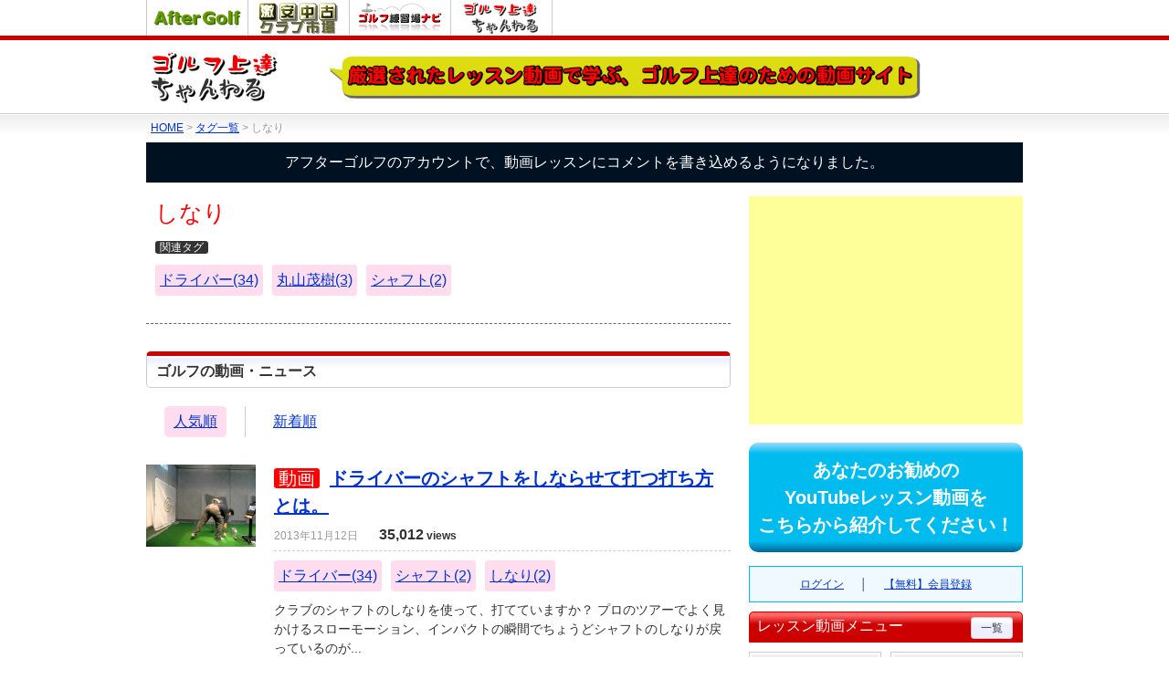

--- FILE ---
content_type: text/html; charset=UTF-8
request_url: https://sns.aftergolf.net/lesson/-/t/%E3%81%97%E3%81%AA%E3%82%8A/
body_size: 12819
content:
<!doctype html>
<html lang="ja">
<head>
<meta charset="utf-8">
<title>しなり　ゴルフ動画でレッスン、マナー、ルールを学ぶ ｜ ゴルフ上達ちゃんねる</title>
<base href="https://sns.aftergolf.net/lesson/">
<meta name="keywords" content="ゴルフ,レッスン,マナー,ルール,ニュース,ツアー,速報,ギア,ゴルフ用品,ゴルフクラブ,ゴルフメーカー,">
<meta name="description" content="ゴルフ上達ちゃんねるはゴルフ動画でレッスン、マナー、ルールが学べるサイトです。ゴルフ初心者から中級、上級者までご利用頂けます。">
<link rel="shortcut icon" href="pic/favicon.ico" />
<link rel="stylesheet" href="style_html5reset-1.6.1.css?20180731" />
<link rel="stylesheet" href="style_my_bootstrap.css?20180731" />
<link rel="stylesheet" href="style_base.css?20180731" />
<link rel="stylesheet" href="style_parts.css?20180731" />
<link rel="stylesheet" href="style_other.css?20180731" />
<link rel="stylesheet" href="style_top.css?20180731" />
<link rel="stylesheet" href="style_post.css?20180731" />
<!--[if lt IE 9]>
<script src="js/html5.js"></script>
<![endif]-->
<script src="js/jquery-1.8.0.min.js"></script>
<script src="https://maps-api-ssl.google.com/maps/api/js?sensor=false"></script>
<script src="js/main.js?20180731"></script>
<script src="js/main_aftergolf.js?20180731"></script>
<script src="js/sm_scroll.js?20180731"></script><script type="text/javascript">
</script>
</head>
<body>
<h1>しなり　ゴルフ動画でレッスン、マナー、ルールを学ぶ ｜ ゴルフ上達ちゃんねる</h1>
<div class="box_group_link">
	<div class="box_1">
	<ul>
		<li><a href="https://sns.aftergolf.net/aftergolf/" target="_blank"><img src="https://sns.aftergolf.net/aftergolf/pic/logo_grp_aftergolf.png"></a></li>
		<li><a href="https://www.aftergolf.net/gekiyasu/" target="_blank"><img src="https://www.aftergolf.net/gekiyasu/pic/logo_grp_gekiyasu.png"></a></li>
		<li><a href="https://sns.aftergolf.net/range/" target="_blank"><img src="https://sns.aftergolf.net/range/pic/logo_grp_range.png"></a></li>
		<li><a href="https://sns.aftergolf.net/lesson/" target="_blank"><img src="https://sns.aftergolf.net/lesson/pic/logo_grp_lesson.png"></a></li>
	</ul>
	</div>
</div>
<header>
	<div class="box_0">
		<div class="box_1">
<a href="./"><img src="pic/logo.gif" alt="ゴルフ上達ちゃんねる"></a>
		</div>
		<div class="box_2">
<img src="pic/bln_site.gif" style="margin-top:15px;"/>
<!--
			<div class="box_2_1">
			</div>
			<div class="box_2_2">
			</div>
-->
		</div>
	</div>
</header>
<nav id="box_pnkz_wrapper">
	<div class="box_1">
		<div id="breadcrumbs"><span xmlns:v="https://rdf.data-vocabulary.org/#"><span typeof="v:Breadcrumb"><a href="https://sns.aftergolf.net/lesson/" rel="v:url" property="v:title">HOME</a></span> &gt; <span typeof="v:Breadcrumb"><a href="https://sns.aftergolf.net/lesson/-/t/" rel="v:url" property="v:title">タグ一覧</a></span> &gt; <span typeof="v:Breadcrumb"><span property="v:title">しなり</span></span></div>
		<div class="box_2">
		</div>
	</div>
</nav>
<div style="margin:0px auto; text-align:center; width:960px; background:#012; color:#fff; padding:10px 0px; font-size:16px;">
アフターゴルフのアカウントで、動画レッスンにコメントを書き込めるようになりました。
</div>
<div id="container">
	<div id="container_1_t">


<div class="box_ctgry_tag">
	<div class="box_1">
	<h2><span class="f_red">しなり</span></h2>
	<div style="margin:10px 0px 10px 0px;"><span class="text_news_type_tag">関連タグ</span></div>
	<div class="box_2 box_tag_list">
<ul>
<li><a href="-/t/%E3%83%89%E3%83%A9%E3%82%A4%E3%83%90%E3%83%BC/">ドライバー(34)</a></li><li><a href="-/t/%E4%B8%B8%E5%B1%B1%E8%8C%82%E6%A8%B9/">丸山茂樹(3)</a></li><li><a href="-/t/%E3%82%B7%E3%83%A3%E3%83%95%E3%83%88/">シャフト(2)</a></li>
</ul>
	</div>
	</div>
</div>
<div class="box_news_list">

<h2 class="title_l"><strong>ゴルフの動画・ニュース</strong></h2>

<div class="box_news_list_sort">
<ul>
	<li><a href="-/t/しなり/"  class="sel">人気順</a></li>
	<li><a href="-/t/しなり/-/snew/" >新着順</a></li>
</ul>
</div>

<div class="box_0_3">
<div class="box_1">
	<div class="box_1_1">
<a href="-/n/gfw94/"><img src="https://i.ytimg.com/vi/uwq801LGXtk/0.jpg" /></a>
	</div>
	<div class="box_1_2">

<div class="box_1_2_title"><span class="text_news_type_video">動画</span> <strong><a href="-/n/gfw94/">ドライバーのシャフトをしならせて打つ打ち方とは。</a></strong></div>
<div class="box_1_2_time">
<span class="f_999">2013年11月12日</span>
<span class="span_view"><span class="f16 f_b">35,012</span> views</span>
</div>
<div class="box_1_2_tag box_tag_list"><ul><li><a href="-/t/%E3%83%89%E3%83%A9%E3%82%A4%E3%83%90%E3%83%BC/">ドライバー(34)</a></li><li><a href="-/t/%E3%82%B7%E3%83%A3%E3%83%95%E3%83%88/">シャフト(2)</a></li><li><a href="-/t/%E3%81%97%E3%81%AA%E3%82%8A/">しなり(2)</a></li></ul></div>
<div class="box_1_2_memo">クラブのシャフトのしなりを使って、打てていますか？

プロのツアーでよく見かけるスローモーション、インパクトの瞬間でちょうどシャフトのしなりが戻っているのが...</div>
	</div>
</div><div class="box_1">
	<div class="box_1_1">
<a href="-/n/mxg105/"><img src="https://i.ytimg.com/vi/L7cHCSPy9aY/0.jpg" /></a>
	</div>
	<div class="box_1_2">

<div class="box_1_2_title"><span class="text_news_type_video">動画</span> <strong><a href="-/n/mxg105/">丸山プロのイメージスイング！シャフトのしなりがよく使えていることが分かる一品！</a></strong></div>
<div class="box_1_2_time">
<span class="f_999">2013年11月29日</span>
<span class="span_view"><span class="f16 f_b">3,528</span> views</span>
</div>
<div class="box_1_2_tag box_tag_list"><ul><li><a href="-/t/%E4%B8%B8%E5%B1%B1%E8%8C%82%E6%A8%B9/">丸山茂樹(3)</a></li><li><a href="-/t/%E3%82%B7%E3%83%A3%E3%83%95%E3%83%88/">シャフト(2)</a></li><li><a href="-/t/%E3%81%97%E3%81%AA%E3%82%8A/">しなり(2)</a></li></ul></div>
<div class="box_1_2_memo">丸山プロのイメージスイングです。
いつ見ても非常にゆったりとしたきれいなスイングです。

注目すべき点は、テイクバックに入る前、ヘッドがボールから離れる際...</div>
	</div>
</div>
</div>

<div class="box_pager"><ul><li><span class="na">＜ 前へ</span></li><li><span class="na">次へ ＞</span></li><li><a href="-/t/しなり/-/p1/" class="off">1</a></li></ul></div>
</div>
	<div class="box_ntc_300_d">
		<div class="box_1">
		<div class="box_ntc_300">

<script type="text/javascript"><!--
google_ad_client = "ca-pub-4669617044413541";
/* e_lesson_300_250_r */
google_ad_slot = "e_lesson_300_250_r";
google_ad_width = 300;
google_ad_height = 250;
//-->
</script>
<script type="text/javascript"
src="//pagead2.googlesyndication.com/pagead/show_ads.js">
</script>

</div>
		</div>
		<div class="box_2">
		<div class="box_ntc_300">

<script type="text/javascript"><!--
google_ad_client = "ca-pub-4669617044413541";
/* e_lesson_300_250_r2 */
google_ad_slot = "e_lesson_300_250_r2";
google_ad_width = 300;
google_ad_height = 250;
//-->
</script>
<script type="text/javascript"
src="//pagead2.googlesyndication.com/pagead/show_ads.js">
</script>

</div>
		</div>
	</div>


	</div>
	<div id="container_2_t">


<div class="box_left">

<script type="text/javascript"><!--
google_ad_client = "ca-pub-4669617044413541";
/* e_lesson_300_250_1 */
google_ad_slot = "e_lesson_300_250_1";
google_ad_width = 300;
google_ad_height = 250;
//-->
</script>
<script type="text/javascript"
src="//pagead2.googlesyndication.com/pagead/show_ads.js">
</script>

</div>


<div class="box_left">
	<a href="news_add_act.php" class="a_news_add_link" style="color:#fff;">あなたのお勧めの<br />YouTubeレッスン動画を<br />こちらから紹介してください！</a>
</div>


<!-- account -->
<div class="box_right_me t_c">
<a href="https://sns.aftergolf.net/aftergolf/sign_mail_in.php?url=https://sns.aftergolf.net/lesson/-/t/%E3%81%97%E3%81%AA%E3%82%8A/">ログイン</a> <span style="margin:0px 15px;">│</span> <a href="https://sns.aftergolf.net/aftergolf/sign_mail_add_act.php">【無料】会員登録</a>
</div><!-- /account -->


<!-- レッスンメニュー -->
<div class="box_left">
	<div class="box_left_menu_title">レッスン動画メニュー<a href="-/t/">一覧</a></div>
	<div class="box_left_menu">
<ul>
<li><a href="lesson/" style="color:#f00;">人気のレッスン動画</a></li>
<li><a href="-/t/%E5%9D%82%E6%9C%AC%E9%BE%8D%E6%A5%A0/">坂本龍楠(387)</a></li><li><a href="-/t/%E3%82%A2%E3%83%97%E3%83%AD%E3%83%BC%E3%83%81/">アプローチ(84)</a></li><li><a href="-/t/%E3%83%86%E3%82%A4%E3%82%AF%E3%83%90%E3%83%83%E3%82%AF/">テイクバック(35)</a></li><li><a href="-/t/%E3%83%89%E3%83%A9%E3%82%A4%E3%83%90%E3%83%BC/">ドライバー(34)</a></li><li><a href="-/t/%E3%83%80%E3%82%A6%E3%83%B3%E3%82%B9%E3%82%A4%E3%83%B3%E3%82%B0/">ダウンスイング(29)</a></li><li><a href="-/t/%E4%BB%8A%E4%BA%95%E7%B4%94%E5%A4%AA%E9%83%8E/">今井純太郎(27)</a></li><li><a href="-/t/%E3%83%90%E3%83%B3%E3%82%AB%E3%83%BC%E3%82%B7%E3%83%A7%E3%83%83%E3%83%88/">バンカーショット(26)</a></li><li><a href="-/t/%E9%A3%9B%E8%B7%9D%E9%9B%A2/">飛距離(21)</a></li><li><a href="-/t/%E4%B8%AD%E4%BA%95%E5%AD%A6/">中井学(19)</a></li><li><a href="-/t/%E5%89%8D%E5%82%BE%E5%A7%BF%E5%8B%A2/">前傾姿勢(19)</a></li><li><a href="-/t/%E3%82%A2%E3%83%89%E3%83%AC%E3%82%B9/">アドレス(18)</a></li>
</ul>	</div>
</div>
<!-- /レッスンメニュー -->


<!-- サイト説明 -->
<div class="box_left">
	<h2 class="box_left_site_info_title">ゴルフ上達ちゃんねるとは</h2>
	<div class="box_left_site_info">
上達のヒントがわかる！レッスン動画紹介サイトです！<br />
スタッフ厳選の短時間で分りやすいレッスン動画を紹介、レッスン動画の人気度やキーワードでほしいレッスンを効率的に検索できるサイトです。マナーや用品情報もコーヒーブレイク的に紹介しています。<a href="-/ot/aboutus/">[詳細]</a>
	</div>
</div>
<!-- /サイト説明 -->


<div class="box_left">
<a class="twitter-timeline"  href="https://twitter.com/golf5ch"  data-widget-id="396932366783889408">@golf5ch からのツイート</a>
    <script>!function(d,s,id){var js,fjs=d.getElementsByTagName(s)[0],p=/^http:/.test(d.location)?'http':'https';if(!d.getElementById(id)){js=d.createElement(s);js.id=id;js.src=p+"://platform.twitter.com/widgets.js";fjs.parentNode.insertBefore(js,fjs);}}(document,"script","twitter-wjs");</script>
</div>


<div class="box_left">
	<div class="box_left_menu_title">動画カテゴリー</div>
	<div class="box_left_menu">
	<ul>
		<li><a href="lesson/" >レッスン</a></li>
		<li><a href="supershot/" >スーパーショット</a></li>
		<li><a href="protour/" >プロ・ツアー</a></li>
		<li><a href="manner/" >ゴルフマナー</a></li>
		<li><a href="neta/" >ゴルフ面白ネタ</a></li>
		<li><a href="https://www.aftergolf.net/gekiyasu/news/" >ゴルフクラブ</a></li>
		<li><a href="https://www.aftergolf.net/golfshop/news/" >ゴルフ用品</a></li>
	</ul>
	</div>
</div>

<!--
<div class="box_left">
box_left_top
</div>
-->	</div>
</div>

<div id="page-top">
<div id="page_top_top"><a href="#wrap">↑ PAGE TOP</a></div>
<div id="page_top_back"><a href="#wrap">← BACK</a></div>
</div>


<footer id="footer">
	<div class="box_1">
<a href="https://www.aftergolf.net/gekiyasu/">激安中古クラブ市場</a>
<a href="https://www.aftergolf.net/newclub/">激安新品クラブ市場</a>
<a href="https://www.aftergolf.net/golfshop/">激安ゴルフ用品市場</a>
<a href="https://www.aftergolf.net/satei/" class="last">ゴルフクラブ買取査定</a>
<br />
<a href="https://sns.aftergolf.net/aftergolf/">ゴルフSNS</a>
<a href="https://sns.aftergolf.net/aftergolf/party/">ゴルコン</a>
<a href="https://sns.aftergolf.net/range/" class="last">ゴルフ練習場ナビ</a>
	</div>

	<div class="box_2">
	</div>

	<div class="box_3">
<a href="https://sns.aftergolf.net/lesson/">ゴルフ上達ちゃんねる</a><br />
Copyright&copy; After Phase, Inc. All Rights reserved.
	</div>
</footer>

<script type="text/javascript">

  var _gaq = _gaq || [];
  _gaq.push(['_setAccount', 'UA-1621990-20']);
  _gaq.push(['_trackPageview']);

  (function() {
    var ga = document.createElement('script'); ga.type = 'text/javascript'; ga.async = true;
    ga.src = ('https:' == document.location.protocol ? 'https://ssl' : 'http://www') + '.google-analytics.com/ga.js';
    var s = document.getElementsByTagName('script')[0]; s.parentNode.insertBefore(ga, s);
  })();

</script>
</body>
</html>


--- FILE ---
content_type: text/html; charset=utf-8
request_url: https://www.google.com/recaptcha/api2/aframe
body_size: 264
content:
<!DOCTYPE HTML><html><head><meta http-equiv="content-type" content="text/html; charset=UTF-8"></head><body><script nonce="JjFOi6LidzeirulYm5iGug">/** Anti-fraud and anti-abuse applications only. See google.com/recaptcha */ try{var clients={'sodar':'https://pagead2.googlesyndication.com/pagead/sodar?'};window.addEventListener("message",function(a){try{if(a.source===window.parent){var b=JSON.parse(a.data);var c=clients[b['id']];if(c){var d=document.createElement('img');d.src=c+b['params']+'&rc='+(localStorage.getItem("rc::a")?sessionStorage.getItem("rc::b"):"");window.document.body.appendChild(d);sessionStorage.setItem("rc::e",parseInt(sessionStorage.getItem("rc::e")||0)+1);localStorage.setItem("rc::h",'1769064265196');}}}catch(b){}});window.parent.postMessage("_grecaptcha_ready", "*");}catch(b){}</script></body></html>

--- FILE ---
content_type: text/css
request_url: https://sns.aftergolf.net/lesson/style_base.css?20180731
body_size: 6040
content:
@charset "utf-8";/*文字コード*/
/*=============================
 * html base
 *=============================*/
* {	margin:0; padding:0; vertical-align:top; text-align:left;
	font-weight:normal;
	line-height:150%;}
br{	line-height:100%;}
html {	font-family: Arial, Helvetica, Sans-serif, 'Hiragino Kaku Gothic Pro', 'ヒラギノ角ゴ Pro W3', 'ＭＳ Ｐゴシック';
	font-size:12px;
	color:#333;}
table {	border-collapse: collapse; width:100%;}
th, td	{	vertical-align:middle;}
ul{list-style-type:none;}
li{float:left;}
input { padding:5px; font-size:14px;}
textarea { padding:5px; font-size:14px;}
img { vertical-align:middle;}
div{margin:0px auto;}
select{	font-size:14px; padding:1px;}
button{	font-size:14px;	color:#333;}
label{margin-right:5px; padding-left:2px;}
strong, strong *{font-weight:bold;}
::-webkit-input-placeholder {    color:    #eee;}
          :-moz-placeholder {    color:    #eee;}

/*=============================
 * font & link
 *=============================*/

a:link,
a:visited,
a:hover{color:#0033cc;}
a.no_link{color:#333; text-decoration:none;}

.t_c{text-align:center;}
.t_r{text-align:right;}
.t_l{text-align:left;}

.f20{font-size:20px;}	.f18{font-size:18px;}	.f16{font-size:16px;}	.f14{font-size:14px;}	.f12{font-size:12px;}	.f10{font-size:10px;}	.f8{font-size:8px;}

.imptnt{color:#f90;}
.atntn, .f_red, .f_f00{color:#f00;}
.f_blue{color:#00f;}
.f_green{color:#3c3;}

.accnt{color:#991;}
.no_active{color:#006}

.f_link{color:#0033cc; text-decoration:underline; cursor:pointer;}
.f_999{color:#999;}

.f_lt{	text-decoration:line-through;}
.f_b{	font-weight:bold;}
.f_i{	font-style: italic;}

.f_hissu{
	background:#f33;
	color:#fff;
	margin-left:10px;
	padding:0px 3px;

	-webkit-border-radius: 5px;
	   -moz-border-radius: 5px;
	        border-radius: 5px;
}


/*=============================
 * common parts
 *=============================*/

.clearblock, .cb {	clear: both; visibility: hidden; height:0px; width:0px; padding:0px; margin:0px;}
.dn {			display:none; height:0px; width:0px;}
.db {			display:block;}
.auto_short{		white-space: nowrap; overflow: hidden; text-overflow: ellipsis;}

.input_han{
	ime-mode: inactive;
}
.input_no_han{
	ime-mode: active;
}
.box_btn{
	padding:10px 0px;
	text-align:center;
}
.btn{
	padding:0px 10px;
	font-size:14px;
}
.btn_2{
	margin-left:30px;
}

/*=============================
 * main frame
 *=============================*/
h1{
	display:none;
	text-align:right;
	padding: 0px 10px 0px 0px;
}

.box_group_link{
	margin:0px;
	padding:0px;
}
	.box_group_link .box_1{
		margin:0px auto;
		width:960px;
	}
	.box_group_link .box_1 ul{
		overflow:hidden;
		list-style-type:none;
		margin:0px;
		padding:0px;
		border-left:1px solid #ccc;
	}
	.box_group_link .box_1 li{
		border-right:1px solid #ccc;
		float:left;
		margin:0px;
		padding:0px;
	}
	.box_group_link .box_1 li a{
		display:block;
		padding:2px 5px;
	}

header{
/*
	border-top:3px solid #E99316;
*/
	border-top:5px solid #cc0000;
	border-bottom:1px solid #ccc;
}

	header .box_0{
		width:960px;
		margin:0 auto;
		overflow:hidden;
/*
		height:100px;
*/
	}
	header .box_1{
		width:200px;
		float:left;
/*
		padding-top:30px;
*/
		padding-top:10px;
		padding-bottom:10px;
	}
	header .box_2{
		width:760px;
		float:right;
	}
	header .box_2 .box_2_1{
		height: 35px;
	}
	header .box_2 .box_2_2{
		overflow:hidden;
		height: 30px;
	}
	header .box_2 .box_2_2 ul li{
		margin-left:3px;
	}
	header .box_2 .box_2_2 ul li a{
		display:block;
		padding-top:5px;
		padding-left:20px;
		padding-right:20px;
		height:25px;
		text-decoration:none;

		border:1px solid #E99316;
		background:#fff;
		color:#E99316;

		-webkit-border-radius: 5px 5px 0px 0px;
		   -moz-border-radius: 5px 5px 0px 0px;
		        border-radius: 5px 5px 0px 0px;
	}
	header .box_2 .box_2_2 ul li a.sel,
	header .box_2 .box_2_2 ul li a:hover{
		border:1px solid #E99316;
		background:#E99316;
		color:#fff;
	}

#box_pnkz_wrapper{
	overflow:hidden;
	border-top:1px solid #fff;
	border-bottom:0px solid #ccc;

	height:30px;

	background-image: -moz-linear-gradient(
		top,
		#eee 0%,
		#fff 70%,
		#fff);
	background-image: -webkit-gradient(
		linear,
		left top,left bottom,
		from(#eee),
		color-stop(0.7, #fff),
		to(#fff));
}
	#box_pnkz_wrapper .box_1{
		width:960px;
		margin:0px auto;
	}
	#box_pnkz_wrapper #breadcrumbs{
		float:left;
		width:630px;

		padding:5px 0px 0px 5px;
		color:#999;

		white-space: nowrap;
		overflow: hidden;
		text-overflow: ellipsis;
	}
	#box_pnkz_wrapper .box_2{
		overflow:hidden;
		width:300px;
		float:right;
		padding:5px 5px 0px 0px;
	}
	#box_pnkz_wrapper .box_2 ul{
		margin-top:-2px;
	}
	#box_pnkz_wrapper .box_2 li{
		float:right;
		margin-left:10px;
	}
	#box_pnkz_wrapper .box_2 li a{
		display:block;
		padding: 1px 5px;
		border:1px solid #963;
		background: #fb5;
		color:#963;
		text-decoration:none;
		text-align:center;

		-webkit-border-radius: 5px;
		   -moz-border-radius: 5px;
		        border-radius: 5px;
	}
	#box_pnkz_wrapper .box_2 li a:hover{
		color:#fff;
		background: #963;
	}
	#box_pnkz_wrapper .box_2 li a i{
		margin-right:2px;
		margin-top:0px;
	}

#container{
	width:960px;
	margin: 15px auto 50px auto;
	overflow: hidden;

	text-align:center;
}
	#container_1_t{
		float:left;
		width: 640px;
	}
	#container_2_t{
		float:right;
		width: 300px;
	}

footer{
	margin: 20px auto 0 auto;
	text-align: center;
}
	footer .box_1 {
		border-top:1px dotted #ccc;
		padding:10px 0px;
		text-align:center;
	}
	footer .box_1 a{
		margin-right:5px;
		padding-right:5px;
		border-right: 1px solid #ccc;
	}
	footer .box_1 a.last{
		border: none;
		margin:0px;
		padding:0px;
	}
	footer .box_2 {
		border-top:1px dotted #ccc;
		padding:10px 0px;
		text-align:center;
	}
	footer .box_3 {
		border-top:1px solid #ccc;
		padding:10px 0px;
		text-align:center;
	}


--- FILE ---
content_type: text/css
request_url: https://sns.aftergolf.net/lesson/style_parts.css?20180731
body_size: 10623
content:
@charset "utf-8";/*文字コード*/

/*=============================
 * PC web header for SP
 *=============================*/

.box_view_mode_menu{
	margin:12px 12px;
}
	.box_view_mode_menu a{
		display:block;
		padding:24px 0px;
		text-align:center;
		font-size:40px;

		text-decoration:none;
		font-weight:bold;

		border:4px solid #012;
		background:#345;

		color:#fff;

		-webkit-border-radius: 12px;
		   -moz-border-radius: 12px;
		        border-radius: 12px;
	}

/*=============================
 * from aftergolf(right my menu)
 *=============================*/

.box_user_menu_link_me{
	margin-top:-10px;
	margin-bottom:20px;
}
	.box_user_menu_link_me ul{
		list-style: none;
		margin:0px;
		overflow:hidden;
	}
	.box_user_menu_link_me li{
		float:none;
		border-bottom:1px dotted #ccc;
		margin:0px 0px 0px 0px;
		padding:0px 0px 0px 0px;
	}
	.box_user_menu_link_me li.li_img a{
		color:#f00;
	}
	.box_user_menu_link_me li:hover{
		background-color:#fde;
	}
	.box_user_menu_link_me li a{
		display: block;
		padding:10px 0px 10px 20px;
	}

/*=============================
 * form
 *=============================*/

.box_normal_form{
	margin-bottom:20px;
}
.box_normal_form form{
	text-align:center;
}
	.box_normal_form th,
	.box_normal_form td{
		padding:10px 0px 10px 10px;
		border-bottom: 1px dotted #ccc;
		font-size:14px;
	}


/*=============================
 * title
 *=============================*/

.title_l{

	overflow:hidden;
	margin-bottom:10px;
	font-size:16px;

	padding:5px 0px 5px 10px;

	border:1px solid #ccc;
	border-top:5px solid #c00;

	background-image: -moz-linear-gradient(
		top,
		#ffffff 0%,
		#eeeeff 10%,
		#ffffff 40%,
		#ffffff);
	background-image: -webkit-gradient(
		linear,
		left top,left bottom,
		from(#ffffff),
		color-stop(0.1, #eeeeff),
		color-stop(0.4, #ffffff),
		to(#ffffff));

	-webkit-border-radius: 5px 5px 5px 5px;
	   -moz-border-radius: 5px 5px 5px 5px;
	        border-radius: 5px 5px 5px 5px;

}
	.title_l strong{
/*
		border-left:7px solid #c00;
		padding:2px 0px 2px 5px;
		font-weight:bold;
		float:left;
*/
	}

.title_s{
	margin-bottom:10px;
	font-size:12px;

	padding:1px 0px 1px 5px;

	border:1px solid #ccc;
	border-left:7px solid #c00;

	-webkit-border-radius: 5px;
	   -moz-border-radius: 5px;
	        border-radius: 5px;

	background-image: -moz-linear-gradient(
		top,
		#ffffff 0%,
		#eeeeff 10%,
		#ffffff 40%,
		#ffffff);
	background-image: -webkit-gradient(
		linear,
		left top,left bottom,
		from(#ffffff),
		color-stop(0.1, #eeeeff),
		color-stop(0.4, #ffffff),
		to(#ffffff));
}
	.title_s strong{
		padding:0px 0px 0px 0px;
	}

.title_simple{
	margin-bottom:10px;
	font-size:14px;
	padding:3px 0px 3px 8px;
	border-left:5px solid #c00;
}
.box_left_menu_title{
	overflow:hidden;

	margin-bottom:10px;
	padding:3px 0px 3px 8px;

	font-size:16px;
	background:#c00;
	color:#fff;

	border:1px solid #c00;

	-webkit-border-radius: 5px 5px 0px 0px;
	   -moz-border-radius: 5px 5px 0px 0px;
	        border-radius: 5px 5px 0px 0px;

	background-image: -moz-linear-gradient(
		top,
		#f66 0%,
		#f66 10%,
		#c00 40%,
		#c00);
	background-image: -webkit-gradient(
		linear,
		left top,left bottom,
		from(#f66),
		color-stop(0.1, #f66),
		color-stop(0.4, #c00),
		to(#c00));
}

	.title_l a,
	.box_left_menu_title a{
float:right;
		font-size:12px;
		text-decoration:none;
		color:#333;
		padding:2px 10px;
		margin:2px 10px 0px 0px;

		border:1px solid #ccc;

		-webkit-border-radius: 3px;
		   -moz-border-radius: 3px;
		        border-radius: 3px;

		background-image: -moz-linear-gradient(
			top,
			#eeeeff 0%,
			#ffffff 10%,
			#eeeeff 40%,
			#eeeeff);
		background-image: -webkit-gradient(
			linear,
			left top,left bottom,
			from(#eeeeff),
			color-stop(0.1, #ffffff),
			color-stop(0.4, #eeeeff),
			to(#eeeeff));

	}

/*=============================
 * right
 *=============================*/

.box_left{
	margin-bottom:15px;
}
	.box_left .box_left_menu ul{
		overflow:hidden;
		margin-right:-10px;
	}
	.box_left .box_left_menu li{
		float:left;
		overflow:hidden;
		width:139px;
		margin-right:10px;
		margin-bottom:10px;
		padding:2px;
		border:1px solid #ccc;
	}
	.box_left .box_left_menu li a{
		display:block;
		padding: 10px 0px 10px 20px;

		background:#f0f0f0 url(./pic/tri_brown.gif) no-repeat 8px 17px;
	}
	.box_left .box_left_menu li a.sel,
	.box_left .box_left_menu li a:hover{
		background-color:#e0f090;
		background-color:#E99316;
		color:#fff;
		text-decoration:none;
	}

.box_left_site_info_title{
	padding:5px;

	background-image: -moz-linear-gradient(
		top,
		#ffffff 0%,
		#eeeeff 10%,
		#ffffff 40%,
		#ffffff);
	background-image: -webkit-gradient(
		linear,
		left top,left bottom,
		from(#ffffff),
		color-stop(0.1, #eeeeff),
		color-stop(0.4, #ffffff),
		to(#ffffff));

	border:1px solid #ccc;
	border-top:5px solid #c00;

	-webkit-border-radius: 5px 5px 0px 0px;
	   -moz-border-radius: 5px 5px 0px 0px;
	        border-radius: 5px 5px 0px 0px;

}
.box_left_site_info{
	border:1px solid #ccc;
	border-top:none;
	padding:5px;
	background:#eee;
}

/*=============================
 * pager
 *=============================*/
.box_pager{
	padding:10px 0px;
	margin:0px auto 0px auto;
	line-height:200%;
	color:#f69;
	overflow:hidden;
	font-size:12px;
}
	.box_pager *{
		font-size:12px;
	}
	.box_pager ul li{
		float:left;
		margin-right:8px;
/*
		padding-bottom:2px;
*/
	}
	.box_pager span{
		color:#f69;
	}
	.box_pager a{
		display:block;
	}
	.box_pager a,
	.box_pager a:visited,
	.box_pager a:link{
		border:1px solid #f69;
		background:#fff;
		color:#f69;
		padding:3px 10px;
		text-decoration:none;

		-webkit-border-radius: 3px;
		   -moz-border-radius: 3px;
		        border-radius: 3px;
	}
	.box_pager a.off{
		background:#f69;
		color:#fff;
	}
	.box_pager a:hover{
		background:#f9c;
		color:#fff;
	}
	.box_pager li > span.na{
		display:block;
		border:1px solid #ccc;
		background:#f0f0f0;
		color:#ccc;
		padding:3px 10px;
		text-decoration:none;

		-webkit-border-radius: 3px;
		   -moz-border-radius: 3px;
		        border-radius: 3px;
	}

/*=============================
 * msg
 *=============================*/

.box_msg_mgn_tb{
	overflow:hidden;

	width:350px;
	margin:20px auto 20px auto;
	text-align:left;
	padding:10px 10px;

	border:1px solid #ccc;

	-webkit-border-radius: 8px;
	   -moz-border-radius: 8px;
	        border-radius: 8px;

}
	.box_msg_mgn_tb ul{
		list-style-type: disc;
		margin-left:20px;
	}
	.box_msg_mgn_tb li{
		list-style-type: disc;
		padding:5px 0px 5px 0px;
	}
	.box_msg_mgn_tb > .title_msg{
		background:#f0f0f0;
		padding: 5px 10px;
		font-weight: bold;

		-webkit-border-radius: 5px;
		   -moz-border-radius: 5px;
		        border-radius: 5px;
	}


/*=============================
 * ul centerize
 *=============================*/

.box_ul_center{
	position: relative;
	overflow: hidden;
}
	.box_ul_center > ul{
		position: relative;
		left: 50%;
		float: left;
	}
	.box_ul_center > ul > li{
		position: relative;
		left: -50%;
		float: left;
	}


/*=============================
 * msg header
 *=============================*/

#box_header_msg {
	display:none;
	overflow: hidden;
//	position: absolute;
	top:0px; left:0px;
	position: fixed;
	z-index: 1000;


	width:100%;
	text-align: center;
	padding:20px 0px 20px 0px;

	font-size:20px;
	line-height:150%;

	background:#222;
	color:#fff;

	filter: alpha( opacity=80 );	/* IE */
	opacity:0.80;			/* Firefox,Opera,Safari */
	-moz-opacity:0.80;		/* Firefox 0.9より前 */
	border-bottom:1px solid #000;
}
	#box_header_msg span{
		font-size:20px;
	}



/*=============================
 * scroll button
 *=============================*/
#page-top {
	display: none;

	z-index: 1000;
	position: fixed;
	bottom: 10px;
	right: 10px;
	font-size: 10px;
}
#page-top #page_top_top a {
	border:1px solid #000;
	border-bottom:1px solid #345;
	text-decoration: none;
	color: #ccc;
	width: 80px;
	padding: 15px 0px;
	text-align: center;
	display: block;

	filter: alpha( opacity=60 );	/* IE */
	opacity:0.60;			/* Firefox,Opera,Safari */
	-moz-opacity:0.60;		/* Firefox 0.9より前 */

	background: #012;

	-webkit-border-radius: 5px 5px 0px 0px;
	   -moz-border-radius: 5px 5px 0px 0px;
	        border-radius: 5px 5px 0px 0px;
}
#page-top #page_top_back a {
	border:1px solid #000;
	text-decoration: none;
	color: #ccc;
	width: 80px;
	padding: 5px 0px;
	text-align: center;
	display: block;

	filter: alpha( opacity=60 );	/* IE */
	opacity:0.60;			/* Firefox,Opera,Safari */
	-moz-opacity:0.60;		/* Firefox 0.9より前 */

	background: #012;

	-webkit-border-radius: 0px 0px 5px 5px;
	   -moz-border-radius: 0px 0px 5px 5px;
	        border-radius: 0px 0px 5px 5px;
}
#page-top #page_top_top a:hover,
#page-top #page_top_back a:hover {
	filter: alpha( opacity=100 );	/* IE */
	opacity:1.00;			/* Firefox,Opera,Safari */
	-moz-opacity:1.00;		/* Firefox 0.9より前 */
}

/*=============================
 * ad parts
 *=============================*/

.box_ntc_12{
	text-align:left;
	margin:0 auto 0px auto;
	width:940px;
	padding:2px 0px;
}
.box_ntc11,
.box_ntc13,
.box_ntc_160{
	text-align:center;
}

.box_ntc_300		{	text-align:center;			margin:0 auto 15px auto;	}
.box_ntc_300_d		{	overflow:hidden;	width:620px;	margin:0px auto;		}
.box_ntc_300_d > .box_1	{	float:left;		width:300px;	margin:0px auto;		}
.box_ntc_300_d > .box_2	{	float:right;		width:300px;	margin:0px auto;		}

.box_ntc_336		{	text-align:center;			margin:0 auto 15px auto;	}
.box_ntc_336_d		{	overflow:hidden;	width:700px;	margin:0px auto;		}
.box_ntc_336_d > .box_1	{	float:left;		width:336px;	margin:0px auto;		}
.box_ntc_336_d > .box_2	{	float:right;		width:336px;	margin:0px auto;		}

.box_ntc32_gen{			margin-bottom:20px;}

.box_ad_gdo_menu{
	border:1px solid #030;
	width:570px;
	margin:0 auto;
}
	.box_ad_gdo_menu *{
		font-size:12px;
	}
	.box_ad_gdo_menu .box_1{
		background:#363;
		padding:3px 5px;
	}
	.box_ad_gdo_menu .box_1 a{
		color:#fff;
	}
	.box_ad_gdo_menu .box_1 span{
		color:#fff;
		font-weight:bold;
	}
	.box_ad_gdo_menu .box_2{
		background:#ffc;
		padding:3px 5px;
	}
	.box_ad_gdo_menu .box_2 .sale{
		background:#fcc;
		font-weight:bold;
		color:#f00;
	}



--- FILE ---
content_type: text/css
request_url: https://sns.aftergolf.net/lesson/style_other.css?20180731
body_size: 8453
content:
@charset "utf-8";/*文字コード*/

span.un1{color:#00c; background:#e0eeff; margin-right:5px;}
span.un2{color:#f00; background:#fef; margin-right:5px;}
span.un2 a{color:#f00; text-decoration:underline;}

span.atr_1{
	background:#f0f0f0;
	border:1px solid #ccc;
	padding:0px 5px;

	-webkit-border-radius: 3px;
	   -moz-border-radius: 3px;
	        border-radius: 3px;
}

/*=============================
 * eval
 *=============================*/

.text_eval_good{	margin-right:5px; padding:5px 5px; background:#fb5; color:#000; -webkit-border-radius: 3px; -moz-border-radius: 3px; border-radius: 3px;}
.text_eval_bad{		margin-right:5px; padding:5px 5px; background:#ddd; color:#000; -webkit-border-radius: 3px; -moz-border-radius: 3px; border-radius: 3px;}

.box_eval_list{
	margin-bottom:20px;
}
	.box_eval_list > ul > li{
		display:block;
		float:none;
		padding:10px 5px;
		border-bottom:1px dashed #ccc;
	}
	.box_eval_list > ul > li > .box_1{
		padding:0px 0px 10px 0px;
	}
	.box_eval_list > ul > li > .box_2{
	}
	.box_eval_list > ul > li > .box_2 img{
		margin-right:5px;
		width:30px;
		height:30px;
	}

/*=============================
 * news
 *=============================*/
.text_news_type_video{	margin-right:5px; padding:0px 5px; background:#f00; color:#fff; -webkit-border-radius: 3px; -moz-border-radius: 3px; border-radius: 3px;}
.text_news_type_img{	margin-right:5px; padding:0px 5px; background:#090; color:#fff; -webkit-border-radius: 3px; -moz-border-radius: 3px; border-radius: 3px;}
.text_news_type_news{	margin-right:5px; padding:0px 5px; background:#f93; color:#fff; -webkit-border-radius: 3px; -moz-border-radius: 3px; border-radius: 3px;}
.text_news_type_tag{	margin-right:5px; padding:0px 5px; background:#333; color:#fff; -webkit-border-radius: 3px; -moz-border-radius: 3px; border-radius: 3px;}

.box_news_list{
	margin-bottom:20px;
}
	.box_news_list .box_0_1{}
	.box_news_list .box_0_2{}	}
	.box_news_list .box_0_3{}

	.box_news_list .box_0_1 .box_1,
	.box_news_list .box_0_2 .box_1,
	.box_news_list .box_0_3 .box_1{
		overflow:hidden;

		padding-bottom:20px;
		border-bottom:1px dotted #ccc;
		margin-bottom:20px;
	}

	.box_news_list .box_1_2_title{
		margin-bottom:5px;
		font-size:20px;
	}
	.box_news_list .box_1_2_time{
		margin-bottom:5px;
	}
	.box_news_list .box_1_2_time .span_view{
		margin-left:20px;
		font-weight:bold;
	}
	.box_news_list .box_1_2_memo{
		margin-bottom:5px;
		font-size:14px;
	}
	.box_news_list .box_1_2_tag{
		border-top:1px dashed #ccc;
		padding:10px 0px 0px 0px;
		overflow:hidden;
	}

	.box_news_list .box_0_1 .box_1 .box_1_1{
		float:left;
		width: 300px;
	}
	.box_news_list .box_0_1 .box_1 .box_1_1 img{
		max-width:300px;
	}
	.box_news_list .box_0_1 .box_1 .box_1_2{
		float:right;
		width: 400px;
	}

	.box_news_list .box_0_3 .box_1 .box_1_1{
		float:left;
		width: 120px;
	}
	.box_news_list .box_0_3 .box_1 .box_1_1 img{
		max-width:120px;
	}
	.box_news_list .box_0_3 .box_1 .box_1_2{
		float:right;
		width: 500px;
	}
	.box_news_list .box_news_list_sort{
		overflow:hidden;
		margin:20px 0px 30px 0px;
	}
	.box_news_list .box_news_list_sort li{
		padding:0px 20px;
	}
	.box_news_list .box_news_list_sort li:last-child{
		border-left:1px solid #ccc;
	}
	.box_news_list .box_news_list_sort li a{
		display:block;
		padding:5px 10px;
		font-size:16px;
	}
	.box_news_list .box_news_list_sort li a.sel{
		background:#fde;

		-webkit-border-radius: 5px;
		   -moz-border-radius: 5px;
		        border-radius: 5px;
	}

.box_news_info{
}
	.box_news_info .box_1{
		font-size:20px;
		padding:5px 10px;
		overflow:hidden;
		border:1px solid #ccc;
		border-bottom:1px dashed #ccc;
	}
	.box_news_info .box_1 h2{
		margin-bottom:5px;
	}
	.box_news_info .box_1 .box_1_1{
		float:left;
		width:200px;
	}
	.box_news_info .box_1 .box_1_2{
		float:right;
		width:400px;
	}

	.box_news_info .box_2{
		background:#eee;
		text-align:center;
	}

	.box_news_info .box_2 iframe{
		margin-bottom:-3px;
	}

	.box_news_info .box_2 img{
		max-width:640px;
	}
	.box_news_info .box_3{
	}

	.box_news_info .box_4{
		border-left:1px solid #ccc;
		border-right:1px solid #ccc;
		padding:10px 10px 5px 10px;
		overflow:hidden;
	}
	.box_news_info .box_5{
		overflow:hidden;
		background:#f0f0ff;
/*
		border-bottom:1px dashed #ccc;
*/
		border-left:1px solid #ccc;
		border-right:1px solid #ccc;
	}
	.box_news_info .box_5 .box_5_1{
		float:left;
/*
		width:320px;
*/
		width:319px;
		padding:15px 0px;
	}
	.box_news_info .box_5 .box_5_2{
		overflow:hidden;
		float:right;
/*
		width:320px;
*/
		width:319px;
		padding:15px 0px;
		text-align:center;
	}
	.box_news_info .box_5 .box_5_1 .box_5_1_1{
		padding-top:6px;
		text-align:center;
		font-weight:bold;
	}
	.box_news_info .box_5 .box_5_1 .box_5_1_2{
		martin-top:10px;
		font-size:14px;
		text-align:center;
	}

.btn_good{
	cursor:pointer;cursor:hand;

	float:left;
	margin:0px;
	padding:5px 10px;
	width:100px;

	text-align:center;

	font-size:16px;
	font-weight:bold;

	border:1px solid #f93;

	-webkit-border-radius: 10px;
	   -moz-border-radius: 10px;
	        border-radius: 10px;

	background: #fb5;
	background-image: -moz-linear-gradient(
		top,
		#fdb 0%,
		#fb5 20%,
		#fb5 80%,
		#f93);
	background-image: -webkit-gradient(
		linear,
		left top,left bottom,
		from(#fdb),
		color-stop(0.2, #fb5),
		color-stop(0.8, #fb5),
		to(#f93));
}
.btn_bad{
	cursor:pointer;cursor:hand;

	float:left;
	margin:0px 0px 0px 50px;
	padding:5px 10px;
	width:100px;

	text-align:center;

	font-size:16px;
	font-weight:bold;

	border:1px solid #bbb;

	-webkit-border-radius: 10px;
	   -moz-border-radius: 10px;
	        border-radius: 10px;

	background: #ddd;
	background-image: -moz-linear-gradient(
		top,
		#f0f0f0 0%,
		#ddd 20%,
		#ddd 80%,
		#bbb);
	background-image: -webkit-gradient(
		linear,
		left top,left bottom,
		from(#f0f0f0),
		color-stop(0.2, #ddd),
		color-stop(0.8, #ddd),
		to(#bbb));
}

/*=============================
 * post
 *=============================*/
.box_post_wrapper{
	margin-bottom:20px;
	padding:10px 19px;
	overflow:hidden;
}
	.box_post_wrapper .box_post_parent{
		overflow:hidden;
		margin-bottom:20px;
	}
	.box_post_wrapper .box_post_parent > .box_post_parent_1{
		float:left;
		width:60px;
	}
	.box_post_wrapper .box_post_parent > .box_post_parent_2{
		float:right;
		width:540px;
	}
/*=============================
 * tag
 *=============================*/
.box_ctgry_tag{
	padding:0px 10px 10px 10px;
	margin-bottom:30px;
	border-bottom:1px dashed #666;
}
	.box_ctgry_tag .box_1{
		margin-bottom:10px;
	}
	.box_ctgry_tag .box_1 h2{
		font-size:25px;
	}
	.box_ctgry_tag .box_2{
		margin-bottom:10px;
	}
	.box_ctgry_tag .box_2 a{
		font-size:16px;
	}

.box_tag_list{
	overflow:hidden;
}
	.box_tag_list ul{
		margin:0px;
	}
	.box_tag_list li{
		margin-right:10px;
	}
	.box_tag_list li a{
		display:block;
		background:#fde;
		padding:5px;
		margin-bottom:10px;
		font-size:16px;

		-webkit-border-radius: 3px;
		   -moz-border-radius: 3px;
		        border-radius: 3px;
	}


/*=============================
 * other
 *=============================*/

.box_other{
	margin-bottom:20px;
}

/*=============================
 * right
 *=============================*/

.a_news_add_link{
	display:block;
	padding:15px 0px;

	background:#0be;
	color:#fff;
	text-align:center;

	font-size:20px;
	font-weight:bold;
	text-decoration:none;

	background:#0be;
	background-image: -moz-linear-gradient(
		top,
		#9df 0%,
		#0be 10%,
		#0be 90%,
		#069);
	background-image: -webkit-gradient(
		linear,
		left top,left bottom,
		from(#9df),
		color-stop(0.1, #0be),
		color-stop(0.9, #0be),
		to(#069));

	-webkit-border-radius: 10px;
	   -moz-border-radius: 10px;
	        border-radius: 10px;
}

/*=============================
 * right_me
 *=============================*/

.box_right_me{
	border:1px solid #00bbee;
	background:#f0f9ff;
	padding:10px;
	margin-bottom:10px;
}
	.box_right_me .box_1{
		overflow:hidden;
	}
	.box_right_me .box_1 .box_11{
		float:left;
		width:60px;
	}
	.box_right_me .box_1 .box_12{
		float:right;
		width:218px;
	}
	.box_right_me .box_1 .box_12 .box_12_2{
		margin-top:5px;
	}



--- FILE ---
content_type: text/css
request_url: https://sns.aftergolf.net/lesson/style_top.css?20180731
body_size: 2537
content:
@charset "utf-8";/*文字コード*/

/*=============================
 * all
 *=============================*/

.box_top_1,
.box_top_2,
.box_top_eval{
	overflow:hidden;
	margin-bottom:10px;
}
	.box_top_1_1,
	.box_top_2_1{
		float:left;
		width:310px;
	}
	.box_top_1_2,
	.box_top_2_2{
		float:right;
		width:310px;
	}

	.box_top_1_1 > .box_1{
		background:#ccc;
		color:#f00;
		font-size:14px;
		padding:5px 5px 0px 5px;
		height:30px;
	}
	.box_top_1_1 > .box_2{
		overflow:hidden;
	}
	.box_top_1_1 > .box_2 img{
		width:310px;
	}

	.box_top_2_1 > ul > li > .box_0,
	.box_top_2_2 > ul > li > .box_0,
	.box_top_1_2 > ul > li > .box_0{
		overflow:hidden;
		width:310px;
	}
	.box_top_2_1 > ul > li > .box_0 > .box_1,
	.box_top_2_2 > ul > li > .box_0 > .box_1,
	.box_top_1_2 > ul > li > .box_0 > .box_1{
		float:left;
		width:100px;
		height:75px;
	}
	.box_top_2_1 > ul > li > .box_0 > .box_2,
	.box_top_2_2 > ul > li > .box_0 > .box_2,
	.box_top_1_2 > ul > li > .box_0 > .box_2{
		float:right;
		width:200px;
		height:75px;
	}
	.box_top_2_1 > ul > li:nth-child(n+2),
	.box_top_2_2 > ul > li:nth-child(n+2),
	.box_top_1_2 > ul > li:nth-child(n+2){
		border-top:1px dotted #ccc;
		margin-top:10px;
		padding-top:10px;
	}
	.box_top_2_1 > ul > li > .box_0 > .box_1 img,
	.box_top_2_2 > ul > li > .box_0 > .box_1 img,
	.box_top_1_2 > ul > li > .box_0 > .box_1 img{
		width:100px;
	}


.box_top_lesson_cmt{
	overflow:hidden;
	margin-bottom:20px;
	margin:0px;
	padding:0px;
}
	.box_top_lesson_cmt li{
		float:none;
	}
	.box_top_lesson_cmt .box_0{
		overflow:hidden;
		margin-bottom:20px;
	}
	.box_top_lesson_cmt .box_0 .box_1{
		float:left;
		width:120px;
		height:80px;
	}
	.box_top_lesson_cmt .box_0 .box_1 img{
		width:120px;
	}
	.box_top_lesson_cmt .box_0 .box_2{
		float:right;
		width:510px;
	}
	.box_top_lesson_cmt .box_2 .box_2_1{
		margin-bottom:10px;
		font-size:16px;
	}
	.box_top_lesson_cmt .box_2 .box_2_2{
		overflow:hidden;
		padding:10px;

		border:1px dotted #ccc;

		-webkit-border-radius: 5px;
		   -moz-border-radius: 5px;
		        border-radius: 5px;
	}
	.box_top_lesson_cmt .box_2 .box_2_2 .box_2_2_1{
		float:left;
		width:50px;
	}
	.box_top_lesson_cmt .box_2 .box_2_2 .box_2_2_2{
		float:right;
		width:420px;
		font-size:16px;
	}
	.box_top_lesson_cmt .box_2 .box_2_2 .box_2_2_1 img{
/*		width:32px;*/
	}

	.box_top_lesson_cmt .span_cmt{
		margin-right:5px; padding:0px 5px; background:#999; color:#fff; -webkit-border-radius: 3px; -moz-border-radius: 3px; border-radius: 3px;
	}


--- FILE ---
content_type: text/css
request_url: https://sns.aftergolf.net/lesson/style_post.css?20180731
body_size: 5681
content:
@charset "utf-8";/*�����R�[�h*/

/*=============================
 * post_list
 *=============================*/

.box_post_list_menu{
	margin-top:10px;
	margin-bottom:10px;
}
	.box_post_list_menu a{
		margin-right:0px;
		padding:0px 5px;
	}
	.box_post_list_menu a.sel{
		background:#ddf;
	}

.box_post_list{
	margin:0px auto 20px auto;
}
	.box_post_list .box_post_info{
		overflow:hidden;
/*
		border-bottom:1px dotted #ccc;
		padding-bottom:20px;
		margin-bottom:20px;
*/
/*
		border-top:1px dotted #ccc;
		padding-top:20px;
		margin-top:20px;
*/
		border-bottom:1px dotted #ccc;
		padding-top:20px;
		padding-bottom:20px;
	}
	.box_post_list .box_post_info .box_post_info_c1{
		float:left;
		width:70px;
	}
	.box_post_list .box_post_info .box_post_info_c2{
		float:right;
		width:570px;
		overflow:hidden;
	}
	.box_post_list .box_post_info .box_post_info_c2 .box_post_info_c2_1{
		float:left;
		width:555px;
	}
	.box_post_list .box_post_info .box_post_info_c2 .box_post_info_c2_2{
		float:right;
		width:15px;
		display:none;
	}
	.box_post_list .box_post_info .box_post_info_c2_2 a{
		text-decoration:none;
		color:#fff;
		background:#99f;
		display:block;
		text-align:center;
		font-size:14px;
	}
	.box_post_list .box_post_info .box_post_info_c2 .user_name{
		margin-bottom:10px;
	}
	.box_post_list .box_post_info .box_post_info_c2 .user_name img{
		margin:0 10px;
	}
	.box_post_list .box_post_info .box_post_info_c2 .box_service_2_cd{
		margin-bottom:10px;
	}
	.box_post_list .box_post_info .box_post_info_c2 .memo_sys{
		color:#999;
		margin-bottom:10px;
	}
	.box_post_list .box_post_info .box_post_info_c2 .memo{
		margin-bottom:10px;
		overflow:hidden;
	}
	.box_post_list .box_post_info .box_post_info_c2 .box_post_pdt_eval{
		margin-bottom:10px;
		padding:5px 10px;
		border:3px solid #fd0;

		-webkit-border-radius: 8px;
		   -moz-border-radius: 8px;
		        border-radius: 8px;
	}
	.box_post_list .box_post_info .box_post_info_c2 .box_post_image{
		margin-bottom:10px;
	}
	.box_post_list .box_post_info .box_post_info_c2 .box_post_image img{
		padding:2px;
		border:1px solid #ccc;
	}
	.box_post_list .box_post_info .box_post_info_c2 .box_post_image img.img_post_resize{
		width:240px;
	}
	.box_post_list .box_post_info .box_post_info_c2 .post_time{
		margin-bottom:10px;
	}
	.box_post_list .box_post_info .box_post_info_c2 .user_info_wrapper{
		border-bottom:1px dashed #ccc;
		margin-bottom:10px;
	}
	.box_post_list .box_post_info .box_post_info_c2 .user_info_wrapper .user_info_dtl{
		margin-bottom:10px;
	}
	.box_post_list .disp_no{
		background:#dde;
		color:#669;
		text-align:center;
		padding:10px 0px;
		border-bottom:1px dashed #bbd;
	}

.box_post_list_child{
	margin:0px;
	padding:0px 0px;
	background:#f0f0ff;
	margin-bottom:0px;
}
	.box_post_list_child .box_post_info{
		border-top:0px solid #fff;
		border-bottom:1px dashed #bbd;
		padding:10px 10px;
		margin:0px 0px;
	}
	.box_post_list_child .box_post_info .box_post_info_c1{
		float:left;
		width:70px;
	}
	.box_post_list_child .box_post_info .box_post_info_c2{
		float:left;
		width:465px;
		overflow:hidden;
	}
	.box_post_list_child .box_post_info .box_post_info_c3{
		float:right;
		width:15px;
		display:none;
	}
	.box_post_list_child .box_post_info .box_post_info_c3 a{
		text-decoration:none;
		color:#fff;
		background:#99f;
		display:block;
		text-align:center;
		font-size:14px;
	}
	.box_post_list_child .disp_no{
		background:#dde;
		color:#669;
		text-align:center;
	}
	.box_post_list_child .box_post_info .box_post_info_c2 .user_name{
		margin-bottom:10px;
	}
	.box_post_list_child .box_post_info .box_post_info_c2 .post_memo{
		margin-bottom:10px;
	}
	.box_post_list_child .box_post_info_form{
		border-bottom:0px;
		padding:10px 10px;
		margin:0px 0px;
		overflow:hidden;
	}
	.box_post_list_child .box_post_info_form .box_post_info_c0{
		color:#999;
		padding:3px 8px;
		background:#fff;
		border:1px solid #7F9DB9;
	}
	.box_post_list_child .box_post_info_form .box_post_info_c1{
		float:left;
		width:60px;
	}
	.box_post_list_child .box_post_info_form .box_post_info_c2{
		float:right;
		width:490px;
	}
	.box_post_list_child .box_post_info_form .box_post_info_c2 textarea{
		width:470px;
		height:60px;
		margin-bottom:10px;
	}
	.box_post_list_child .box_post_info_form .box_post_info_c2 label{
		color:#999;
		font-size:11px;
	}
/* like */
.span_post_like_btn{
	margin-left:10px;
	color:#00f;
	cursor:pointer;cursor:hand;
	text-decoration:underline;
}
.span_post_like_num{
	margin-left:10px;
	color:#999;
}
.box_post_like_mem_list_on{
	margin:5px 0px 0px 0px;
	border: 1px solid #ccf;
	display: none;
	padding:1px 5px;
}
.box_post_like_mem_list_off{
	display: none;
	margin:5px;
	padding:0px 0px;
}
	.box_post_like_mem_list_on .user_name,
	.box_post_like_mem_list_off .user_name{
		margin-right:10px;
	}


/*=============================
 * post form
 *=============================*/

.box_post_form{
	margin:0px auto 20px auto;
}
	.box_post_form .box_post_menu{
		margin:0px 0px 5px 0px;
	}
	.box_post_form .box_post_menu a,
	.box_post_form .box_post_menu span{
		margin:0px 5px;
		font-size:14px;
	}
	.box_post_form .box_post_menu img{
		margin:0px 2px 2px 0px;
	}
	.box_post_form .box_post_menu .menu_sel{
		background:#fde;
		color:#00f;
		text-decoration:underline;
	}
	.box_post_form .box_post_info_c0{
		color:#999;
		padding:5px;
		margin:0px 0px 10px 0px;
		background:#fff;
		border:1px solid #7F9DB9;
		width:628px;
	}
.textarea_parent_form_on{
	margin:0px 0px 10px 0px;
}
	.textarea_parent_form_on textarea{
		width:628px;
		height:60px;
	}
.textarea_parent_form_on_service_2_cd{
	margin-bottom:10px;
	font-size:14px;
}
	.textarea_parent_form_on_service_2_cd input{
		margin-left:5px;
	}
#textarea_parent_form_on_img_box_gcc_select{
	margin-bottom:10px;
}


--- FILE ---
content_type: application/javascript
request_url: https://sns.aftergolf.net/lesson/js/main_aftergolf.js?20180731
body_size: 5116
content:
//aftergolfのjsをベースに作成

//いいね
//①いいね表示
function js_like_memlist_display(post_id) {

 	//onetime_key
	rndm = Math.random();

	if( $('#box_post_like_mem_list_'+post_id).hasClass('box_post_like_mem_list_off') ){
		$('#box_post_like_mem_list_'+post_id).removeClass('box_post_like_mem_list_off');
		$('#box_post_like_mem_list_'+post_id).addClass('box_post_like_mem_list_on');


//いいねメンバー取得

$.getJSON(
	'./asyn_like_mem_list.php?post_id='+post_id+'&rndm='+rndm,
	function(data) {
		var str='';
		for(var i = 0; i < data.length; i++) {
			str += '<a href="golfer/'+data[i].ta_user_user_id+'/" class="user_name">'+data[i].ta_user_user_name+'</a>';
		}

		$('#box_post_like_mem_list_'+post_id).slideDown('fast');
		$('#box_post_like_mem_list_'+post_id).html(str);
	}
);

	}else{
		$('#box_post_like_mem_list_'+post_id).removeClass('box_post_like_mem_list_on');
		$('#box_post_like_mem_list_'+post_id).addClass('box_post_like_mem_list_off');
		$('#box_post_like_mem_list_'+post_id).slideUp('fast');
	}

}

//②いいね追加
function js_like_add(user_id, post_id){

 	//onetime_key
	rndm = Math.random();

	if(user_id==''){
		alert('ログインしてください。');
	}else{


// 非同期通信を実行
$.getJSON(
	// アクセスするURL
	'./asyn_like_add.php?post_id='+post_id+'&rndm='+rndm,
		//①post_idでlike追加。②like集計（post、user）

	// データ受信後の処理
	function(data) {

		//正常終了
		if(data.res1==0){
//			alert('「イイネ」しました。');
			js_header_msg('「イイネ」しました。');

			//投稿内容を表示
			var new_like_count = data.post_like_num;

			///いいね数を更新
			$('#post_like_num_'+post_id).html(new_like_count);
			$('#span_post_like_num_'+post_id).show();

		//エラー
		}else if(data.res1==1){
			js_header_msg('要求内容が正しくありません。');
//			alert('要求内容が正しくありません。');
		//エラー
		}else if(data.res1==3){
			js_header_msg('既に「イイネ」済みです。');
//			alert('既にいいね済みです。');
		//未ログイン
		}else if(data.res1==2){
			js_header_msg('ログインしてください。');
//			alert('ログインしてください。');
		}
	}
);
// 非同期通信を終了


	}
}


//子記事
//①フォーム表示
function js_post_child_form_display(post_id, user_id) {
	var buf_post_id = post_id;
	var buf_user_id = user_id;

	if(buf_user_id==''){
		alert('ログインしてください。');
	}else{
		$('#box_post_child_form_of_'+buf_post_id+'_off').hide();
		$('#box_post_child_form_of_'+buf_post_id+'_on').show();
		$('#textarea_child_form_of_'+buf_post_id).focus();
	}

}

//②追加
function js_post_child_add(service_cd, post_id, mode){

 	//onetime_key
	var rndm = Math.random();

	if(mode=='a_c'){
		var post_data_1 = $('#textarea_child_form_of_'+post_id).val();
		var post_data_2 = 0;
//		if( $('#disp_flag_child_form_of_'+post_id).get(0).checked ){
		if( $('#disp_flag_child_form_of_'+post_id).is(':checked') ){
			post_data_2 = 1;
		}

		// HTTP POSTによる非同期通信を実行
		$.post(
			// アクセスするURL
			'./asyn_news_adm.php?post_id='+post_id+'&mode='+mode+'&rndm='+rndm,

			// 送信データ
			{ memo : post_data_1, disp_flag : post_data_2 },

			// データ受信後の処理
			function(data) {
				//正常終了
				if(data.res1==0){
					//フォーム初期化
					$('#textarea_child_form_of_'+post_id).val('');
					$('#textarea_child_form_of_'+post_id).focus();

					//投稿内容を表示
					var new_post_html=data.res_html;
//					$('#box_post_child_form_of_'+post_id+'_on').before(new_post_html);

//					$( new_post_html ).hide().appendTo('#box_post_list_child_'+post_id).slideDown('slow');
					$( new_post_html ).hide().appendTo('#box_post_list_child_'+post_id).fadeIn('slow');

				//エラー
				}else if(data.res1==1){
					alert('処理が行われませでした。');
				//未ログイン
				}else if(data.res1==2){
					alert('ログインしてください。');
				}
			}
			, "JSON"
		);
	}else{
	}

}

//記事削除
//①削除ボタン表示
function js_post_del_btn_display(post_id, mode) {
	if(mode=='on'){
		$('#box_post_del_btn_of_'+post_id).show();
		$('#box_post_del_btn_of_'+post_id+' a').attr('style','cursor:pointer;');
//alert(1);
	}else if(mode=='off'){
		$('#box_post_del_btn_of_'+post_id).hide();
	}
}

//②削除
function js_post_delete(post_id, mode){

 	//onetime_key
	var rndm = Math.random();

	// 非同期通信を実行
	$.getJSON(
		// アクセスするURL
		'./asyn_news_adm.php?post_id='+post_id+'&mode='+mode+'&rndm='+rndm,

		// データ受信後の処理
		function(data) {
			//正常終了
			if(data.res1==0){
				$('#box_post_of_'+post_id).show().fadeOut('slow');
			//エラー
			}else if(data.res1==1){
				alert('処理が行われませでした。');
			//未ログイン
			}else if(data.res1==2){
				alert('ログインしてください。');
			}
		}
	);
}





--- FILE ---
content_type: application/javascript
request_url: https://sns.aftergolf.net/lesson/js/main.js?20180731
body_size: 2552
content:
$(function() {
	var topBtn = $('#page-top');	
	topBtn.hide();
	//スクロールが100に達したらボタン表示
	$(window).scroll(function () {
		if ($(this).scrollTop() > 100) {
			topBtn.fadeIn();
		} else {
			topBtn.fadeOut();
		}
	});

	//スクロールしてトップ
	$('#page-top #page_top_top').click(function () {
		$('body,html').animate({
			scrollTop: 0
		}, 500);
		return false;
	});

	$('#page-top #page_top_back').click(function () {
		var pre_url = document.referrer;

		if ( pre_url.indexOf("aftergolf.net/")>0 ){
			parent.history.back();
		}else{
			location.href='./';
		}

		return false;
	});

	//ツールチップ
	$('span.tooltip').hover(
		function() {
			$(this).next("div").animate({opacity: "show", top: "10px"}, "slow");
		},
		function() {
			$(this).next("div").animate({opacity: "hide", top: "10px"}, "slow");
		}
	);
});


function js_header_msg(msg){
	$('#footer').prepend('<div id="box_header_msg"></div>');
	$('#box_header_msg').html(msg);
	$('#box_header_msg').hide().slideDown(500);
	$('#box_header_msg').delay(3000).slideUp(500);
}


function js_news_eval_add(eval_cd, user_id, news_id){

 	//onetime_key
	var rndm = Math.random();

	if(user_id==''){
		alert('ログインしてください。');
	}else{

// 非同期通信を実行
$.getJSON(
	// アクセスするURL
	'./asyn_news_eval_add.php?eval_cd='+eval_cd+'&news_id='+news_id+'&rndm='+rndm,

	// データ受信後の処理
	function(data) {
		//正常終了
		if(data.res1==0){
			js_header_msg('「イイネ」しました。');

			//評価数を更新
			//①投票数表示のタグをdisplay:display;にし、
			$('#box_news_eval_text_'+news_id).removeClass('dn');

			//②投票数を書換（合計、good）
			$('#span_news_eval_text_'+news_id+'_total').html(data.eval_total_num);
			$('#span_news_eval_text_'+news_id+'_good').html(data.eval_good_num);

		//エラー
		}else if(data.res1==1){
			js_header_msg('要求内容が正しくありません。');
		//エラー
		}else if(data.res1==3){
			js_header_msg('既に「イイネ」済みです。');
		//未ログイン
		}else if(data.res1==2){
			js_header_msg('ログインしてください。');
		}
	}
);
// 非同期通信を終了


	}
}

function js_box_disp_adm(object_id){

	$('#'+object_id).slideToggle('slow');

	var obj_btn = $('#'+object_id+'_tglbtn');

	if(obj_btn.size()){
		var obj_btn_text = obj_btn.text();

		if(obj_btn_text=='＋'){
			obj_btn.text("－");
		}else if(obj_btn_text=='－'){
			obj_btn.text("＋");
		}
	}
}
